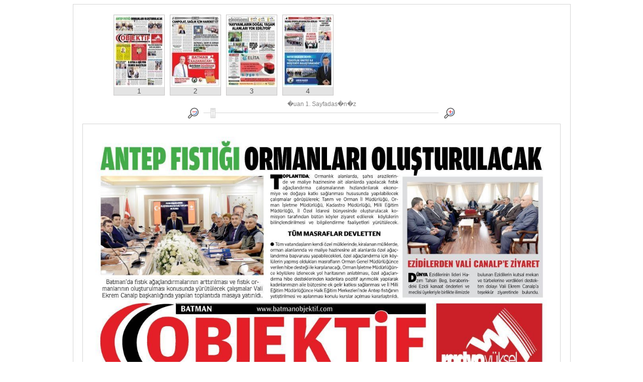

--- FILE ---
content_type: text/html; charset=UTF-8
request_url: https://www.batmanobjektif.com/egazete/index.php?id=898&Sayfa=4
body_size: 1564
content:
<!DOCTYPE HTML PUBLIC "-//W3C//DTD HTML 4.01 Transitional//EN" "http://www.w3.org/TR/html4/loose.dtd">
<html xmlns="http://www.w3.org/1999/xhtml" >
<head>
<title>E-Gazete</title>
<meta http-equiv="Content-Type" content="text/html; charset=windows-1254">
<meta http-equiv="Page-Enter" content="RevealTrans(Duration=0.8,Transition=12)" />
<link rel="stylesheet" type="text/css" href="img/media.css" />
<script type="text/javascript" src="img/jquery-1.3.2.min.js"></script>
<script type="text/javascript" src="img/jquery-ui-1.7.3.custom.min3860.js"></script>
<script type="text/javascript" src="img/jcarousellite_1.0.1.js"></script>
<script src="img/jquery.cookie.js" type="text/javascript"></script>
<script type="text/javascript" language="javascript">
$(document).ready(function() { $("#content-slider").slider({ animate: true, slide: handleSliderSlide }); });        
function handleSliderSlide(e, ui) {
	var maxScroll = $("#content-scroll").attr("scrollWidth") - $("#content-scroll").width();
	$("#content-scroll").attr({ scrollLeft: ui.value * (maxScroll / 100) });
	$("#newspaperImg").width((60 + (ui.value * 40 / 100)) + "%"); // 44 = (700 / 1590) * 100
	$("#newspaperImg").height((60 + (ui.value * 40 / 100)) + "%");
}
$(function() { $("#gBox").draggable(); });
function PopUpWindow(URL, W, H) { window.open(URL, 'newpage', 'toolbar=0,scrollbars=1,location=0,menubar=0,status=0,resizable=1,width=' + W + ',height=' + H); }
function Kucult() {
	var currentVal = $("#content-slider").slider("option", "value");
	var nextVal;
	var iteration = 5;
	if (currentVal > 5) { nextVal = currentVal - 5; }
	else { nextVal = 0; iteration = currentVal; }
	$("#content-slider").slider("option", "value", nextVal);
	$("#newspaperImg").width((60 + (nextVal * 40 / 100)) + "%"); // 44 = (700 / 1590) * 100
	$("#newspaperImg").height((60 + (nextVal * 40 / 100)) + "%");
}
function Buyut() {
	var currentVal = $("#content-slider").slider("option", "value");
	var nextVal;
	if (currentVal > 95) { nextVal = 100; iteration = 100 - currentVal; }
	else { nextVal = currentVal + 5; }
	$("#content-slider").slider("option", "value", nextVal);
	$("#newspaperImg").width((60 + (nextVal * 40 / 100)) + "%"); // 44 = (700 / 1590) * 100
	$("#newspaperImg").height((60 + (nextVal * 40 / 100)) + "%");
}
</script>    
</head>
<body>

<div class="container">
<div  style="clear:both;"></div>
<div style="float:left; padding:10px 0px 10px 70px ;">
<a href="index.php?id=898&Sayfa=1" class="sayfalar"><img src="../resimler/gazeteresim/100/3109.jpg"  alt="" width="100" height="143" Border="0" / style="float:left;"><div style="clear:both;"></div>1 </a><a href="index.php?id=898&Sayfa=2" class="sayfalar"><img src="../resimler/gazeteresim/100/3110.jpg"  alt="" width="100" height="143" Border="0" / style="float:left;"><div style="clear:both;"></div>2 </a><a href="index.php?id=898&Sayfa=3" class="sayfalar"><img src="../resimler/gazeteresim/100/3111.jpg"  alt="" width="100" height="143" Border="0" / style="float:left;"><div style="clear:both;"></div>3 </a><a href="index.php?id=898&Sayfa=4" class="sayfalar"><img src="../resimler/gazeteresim/100/3112.jpg"  alt="" width="100" height="143" Border="0" / style="float:left;"><div style="clear:both;"></div>4 </a></div>
<div  style="clear:both;"></div>
<center>
<div class="gazete_info">�uan 1. Sayfadas�n�z</div>
</center>
<div  style="clear:both;"></div>
    <div class="slider">
        <a class="smaller" href="#" onclick="javascript:;Kucult()"></a>
        <a class="bigger" href="#" onclick="javascript:;Buyut()"></a>
        <div id="content-slider"></div>
    </div>
    <div class="gasteCover">
        <div class="gBox" id="gBox"><img src="../resimler/gazeteresim/3109.jpg" id="newspaperImg" alt="" width="950" height="1358" /></div>
    </div>

<h2>Di�er gazeteler</h2>
<a href="index.php?id=1175&Sayfa=1" class="sayfalar" style="margin-bottom:30px;"><img src="../resimler/gazeteresim/270/1175.jpg"  alt="" width="300" height="343" Border="0" / style="float:left;"><div style="clear:both;"></div>07-01-2026 tarihli gazete </a><a href="index.php?id=1174&Sayfa=1" class="sayfalar" style="margin-bottom:30px;"><img src="../resimler/gazeteresim/270/1174.jpg"  alt="" width="300" height="343" Border="0" / style="float:left;"><div style="clear:both;"></div>31-12-2025 tarihli gazete </a><a href="index.php?id=1173&Sayfa=1" class="sayfalar" style="margin-bottom:30px;"><img src="../resimler/gazeteresim/270/1173.jpg"  alt="" width="300" height="343" Border="0" / style="float:left;"><div style="clear:both;"></div>31-12-2025 tarihli gazete </a><a href="index.php?id=1170&Sayfa=1" class="sayfalar" style="margin-bottom:30px;"><img src="../resimler/gazeteresim/270/1170.jpg"  alt="" width="300" height="343" Border="0" / style="float:left;"><div style="clear:both;"></div>08-12-2025 tarihli gazete </a><a href="index.php?id=1169&Sayfa=1" class="sayfalar" style="margin-bottom:30px;"><img src="../resimler/gazeteresim/270/1169.jpg"  alt="" width="300" height="343" Border="0" / style="float:left;"><div style="clear:both;"></div>02-12-2025 tarihli gazete </a><a href="index.php?id=1168&Sayfa=1" class="sayfalar" style="margin-bottom:30px;"><img src="../resimler/gazeteresim/270/1168.jpg"  alt="" width="300" height="343" Border="0" / style="float:left;"><div style="clear:both;"></div>25-11-2025 tarihli gazete </a><a href="index.php?id=1167&Sayfa=1" class="sayfalar" style="margin-bottom:30px;"><img src="../resimler/gazeteresim/270/1167.jpg"  alt="" width="300" height="343" Border="0" / style="float:left;"><div style="clear:both;"></div>17-11-2025 tarihli gazete </a><a href="index.php?id=1166&Sayfa=1" class="sayfalar" style="margin-bottom:30px;"><img src="../resimler/gazeteresim/270/1166.jpg"  alt="" width="300" height="343" Border="0" / style="float:left;"><div style="clear:both;"></div>17-11-2025 tarihli gazete </a><a href="index.php?id=1165&Sayfa=1" class="sayfalar" style="margin-bottom:30px;"><img src="../resimler/gazeteresim/270/1165.jpg"  alt="" width="300" height="343" Border="0" / style="float:left;"><div style="clear:both;"></div>31-10-2025 tarihli gazete </a><a href="index.php?id=1164&Sayfa=1" class="sayfalar" style="margin-bottom:30px;"><img src="../resimler/gazeteresim/270/1164.jpg"  alt="" width="300" height="343" Border="0" / style="float:left;"><div style="clear:both;"></div>25-10-2025 tarihli gazete </a><a href="index.php?id=1163&Sayfa=1" class="sayfalar" style="margin-bottom:30px;"><img src="../resimler/gazeteresim/270/1163.jpg"  alt="" width="300" height="343" Border="0" / style="float:left;"><div style="clear:both;"></div>19-10-2025 tarihli gazete </a><a href="index.php?id=1162&Sayfa=1" class="sayfalar" style="margin-bottom:30px;"><img src="../resimler/gazeteresim/270/1162.jpg"  alt="" width="300" height="343" Border="0" / style="float:left;"><div style="clear:both;"></div>05-10-2025 tarihli gazete </a><a href="index.php?id=1161&Sayfa=1" class="sayfalar" style="margin-bottom:30px;"><img src="../resimler/gazeteresim/270/1161.jpg"  alt="" width="300" height="343" Border="0" / style="float:left;"><div style="clear:both;"></div>28-09-2025 tarihli gazete </a><a href="index.php?id=1160&Sayfa=1" class="sayfalar" style="margin-bottom:30px;"><img src="../resimler/gazeteresim/270/1160.jpg"  alt="" width="300" height="343" Border="0" / style="float:left;"><div style="clear:both;"></div>21-09-2025 tarihli gazete </a><a href="index.php?id=1159&Sayfa=1" class="sayfalar" style="margin-bottom:30px;"><img src="../resimler/gazeteresim/270/1159.jpg"  alt="" width="300" height="343" Border="0" / style="float:left;"><div style="clear:both;"></div>14-09-2025 tarihli gazete </a><a href="index.php?id=1158&Sayfa=1" class="sayfalar" style="margin-bottom:30px;"><img src="../resimler/gazeteresim/270/1158.jpg"  alt="" width="300" height="343" Border="0" / style="float:left;"><div style="clear:both;"></div>08-09-2025 tarihli gazete </a><a href="index.php?id=1157&Sayfa=1" class="sayfalar" style="margin-bottom:30px;"><img src="../resimler/gazeteresim/270/1157.jpg"  alt="" width="300" height="343" Border="0" / style="float:left;"><div style="clear:both;"></div>01-09-2025 tarihli gazete </a><a href="index.php?id=1156&Sayfa=1" class="sayfalar" style="margin-bottom:30px;"><img src="../resimler/gazeteresim/270/1156.jpg"  alt="" width="300" height="343" Border="0" / style="float:left;"><div style="clear:both;"></div>19-08-2025 tarihli gazete </a><a href="index.php?id=1155&Sayfa=1" class="sayfalar" style="margin-bottom:30px;"><img src="../resimler/gazeteresim/270/1155.jpg"  alt="" width="300" height="343" Border="0" / style="float:left;"><div style="clear:both;"></div>12-08-2025 tarihli gazete </a><a href="index.php?id=1154&Sayfa=1" class="sayfalar" style="margin-bottom:30px;"><img src="../resimler/gazeteresim/270/1154.jpg"  alt="" width="300" height="343" Border="0" / style="float:left;"><div style="clear:both;"></div>04-08-2025 tarihli gazete </a><div  style="clear:both;"></div>


<div  style="clear:both;"></div>
    <div style="width:728px; margin:0 auto;">
        <div style="position:relative;display:block;">&nbsp;</div></div>
    </div>

</div>
<script defer src="https://static.cloudflareinsights.com/beacon.min.js/vcd15cbe7772f49c399c6a5babf22c1241717689176015" integrity="sha512-ZpsOmlRQV6y907TI0dKBHq9Md29nnaEIPlkf84rnaERnq6zvWvPUqr2ft8M1aS28oN72PdrCzSjY4U6VaAw1EQ==" data-cf-beacon='{"version":"2024.11.0","token":"e30dde1c254c4c72be6e54ab9509e625","r":1,"server_timing":{"name":{"cfCacheStatus":true,"cfEdge":true,"cfExtPri":true,"cfL4":true,"cfOrigin":true,"cfSpeedBrain":true},"location_startswith":null}}' crossorigin="anonymous"></script>
</body>
</html>

--- FILE ---
content_type: text/css
request_url: https://www.batmanobjektif.com/egazete/img/media.css
body_size: 1500
content:
.header {width:989px; border:1px solid #d5d5d5; border-top:none; font-size:11px; position:relative; #z-index:2; height:126px; margin:0 auto;}
.header .hTop {display:block; position:relative; border-bottom:1px solid #d5d5d5; font-family:Arial, Helvetica, sans-serif; height:33px; z-index:2;}
.header img.logo {float:left; margin:6px 0 0 10px; _margin-left:5px;}
.header .hTop ul.logDate {margin:5px 0 5px 10px; float:left; /*width:320px;*/ height:23px; line-height:23px; background:url(bgHTop.gif) no-repeat 0 0; padding:0 0 0 15px;}
.header .hTop ul.logDate li {float:left; padding:0 10px 0 0;}
.header .hTop ul.logDate li a {margin:0 2px; /*font-weight:bold;*/}
.header .hTop ul.logDate li span.date {margin:0 5px; /*font-weight:bold;*/ color:#2354bb;}
.header .hTop ul.links {margin:5px 0 5px 10px; float:left; height:23px; line-height:23px;}
.header .hTop ul.links li {float:left; padding:0 10px 0 0; white-space:nowrap;}
.header .hTop ul.links li a {display:block; float:left; padding:0 0 0 10px; background:url(bgHTop.gif) no-repeat 0 -50px; font-weight:bold;}
.header .hTop ul.links li a:hover {color:#a8090a; text-decoration:none;}
.header .hTop ul.search {position:absolute; top:5px; right:5px; height:23px; line-height:23px; overflow:hidden;}
.header .hTop ul.search li {float:left;}
.header .hTop ul.search li.input {height:21px; border:1px solid #d5d5d5; background:#f0f0f0; width:150px;}
.header .hTop ul.search li.input input {border:1px solid #f0f0f0; background:#f0f0f0; width:97%; height:17px; line-height:17px; float:left;}
.header .hTop ul.search li a {display:block; height:23px; line-height:23px; color:#fff; font-size:14px; font-weight:bold; background:url(bgHTop.gif) no-repeat 0 -100px; width:40px; text-align:center; cursor:pointer; margin:0 0 0 5px;}
.header .hTop ul.search li a:hover {background-position:0 -150px; text-decoration:none;}
.header .hTop .arsiv {position:relative; display:inline;}
.header .hTop .arsiv strong {display:block; cursor:pointer; line-height:23px; height:23px; background:url('okDown.gif') no-repeat right top; color:#2354bb; font-weight:normal; padding-left:0; padding-right:12px; padding-top:0; padding-bottom:0}
.header .hTop .arsiv div.arc {display:none;}
.header .hTop .arsiv:hover div.arc {display:block;}
.header .hTop .arc {width:170px; border:5px solid #f2f2f2; background:#fff; position:absolute; text-align:left; line-height:normal; left:-50px; z-index:98; padding-left:5px; padding-right:5px; padding-top:5px; padding-bottom:62px}
.header .hTop .arc ul {height:1%;}
.header .hTop .arc ul:after {content:"."; display:block; clear:both; height:0; line-height:0; visibility:hidden;}
.header .hTop .arc ul.top {display:block; height:20px; line-height:20px; padding:0 0 5px; margin:0; list-style:none;}
.header .hTop .arc ul.top li {padding:0; background:none; height:20px;}
.header .hTop .arc ul.top li a {display:block; height:20px; background:url(icoNavOk.png) no-repeat; text-indent:-9999px; padding:0; margin:0;}
.header .hTop .arc ul.top li.onceYIL {float:left; width:16px; padding:0 5px 0 0; background:url(icoNavOk.png) no-repeat 0 -60px;}
.header .hTop .arc ul.top li.onceYIL a {background-position:0 0;}
.header .hTop .arc ul.top li.onceYIL a:hover {background-position:0 -30px;}
.header .hTop .arc ul.top li.onceAY {float:left; width:11px; background:url(icoNavOk.png) no-repeat -100px -60px;}
.header .hTop .arc ul.top li.onceAY a {background-position:-100px 0;}
.header .hTop .arc ul.top li.onceAY a:hover {background-position:-100px -30px;}
.header .hTop .arc ul.top li.sonraYIL {float:right; width:16px; background:url(icoNavOk.png) no-repeat -50px -60px;}
.header .hTop .arc ul.top li.sonraYIL a {background-position:-50px 0;}
.header .hTop .arc ul.top li.sonraYIL a:hover {background-position:-50px -30px;}
.header .hTop .arc ul.top li.sonraAY {float:right; width:11px; padding:0 5px 0 0; background:url(icoNavOk.png) no-repeat -150px -60px;}
.header .hTop .arc ul.top li.sonraAY a {background-position:-150px 0;}
.header .hTop .arc ul.top li.sonraAY a:hover {background-position:-150px -30px;}
.header .hTop .arc ul.top li.ay {display:block; text-align:center; float:none; width:100px; margin:0 auto; color:#eb1c24;}
.header .hTop .arc ul.gunler {display:block; margin:0; padding:0 0 3px; list-style:none; border-bottom:2px solid #f2f2f2;}
.header .hTop .arc ul.gunler li {float:left; height:17px; width:24px; text-align:center; line-height:17px; padding:2px 0; background:none; color:#ccc;}
.header .hTop .arc ul.gunler li a {margin:0; padding:0; color:#666; font-weight:normal; display:block;}
.header .hTop .arc ul.gunler li a:hover {color:#eb1c24; background:url(bgCalenderLink.gif) no-repeat center 0; font-weight:bold; text-decoration:none;}
.header .hTop .arc ul.gunler li.today a {color:#eb1c24; background:url(bgCalenderLink.gif) no-repeat center -30px; font-weight:bold;}
.header .hTop .arc ul.hafta {display:block; margin:0; padding:0; list-style:none; height:24px; border-bottom:1px dotted #ccc;}
.header .hTop .arc ul.hafta li {float:left; height:20px; width:24px; text-align:center; line-height:20px; padding:2px 0; background:none; color:#ccc;}
.header .hTop .arc ul.hafta li.tatil {color:#c01100;}
.header dl {float:right; width:760px; padding:20px 10px 0 0; text-align:right; height:72px; position:relative;}
.header dl dt {position:absolute; top:6px; left:-209px;}
.header dl dd {display:inline; font-size:18px;}
.header dl dd a {display:inline-block; padding:3px 0;}
.header dl dd a span {padding:0 5px; border-right:1px solid #d5d5d5;}
.header dl dd a:hover {text-decoration:none; background:#f1f1f1;}
.header dl dd.current {position:absolute; border:1px solid #d5d5d5; border-bottom:none;height:36px; line-height:30px; left:10px; bottom:-1px;}
.header dl dd.current span {border:none; color:#eb1c24; font-size:24px;}
.header dl dd.current a:hover {background:none;}
.container {width:969px; border:1px solid #d5d5d5;padding:10px; margin:0 auto;}
.container .eCover {display:block; width:950px; height:99px; border:1px solid #d5d5d5; background:#f2f2f2; margin:0 auto 10px;}
.container .eCover .eBox {width:868px; height:83px; overflow:hidden; margin:8px auto 0; position:relative; z-index:1;}
.container .eCover .eBox ul li {float:left; width:58px; padding:0 2px; position:relative;}
.container .eCover .eBox ul li img {width:56px; height:81px; border:1px solid #d5d5d5;}
.container .eCover .eBox ul li a em {position:absolute; width:58px; height:83px; top:0; left:0; line-height:83px; font-size:72px; letter-spacing:-10px; text-align:center; color:#fff; overflow:hidden; opacity:.7; filter:alpha(opacity=70); cursor:pointer; text-indent:-5px; font-style:normal;}
.container .eCover .eBox ul li a:hover {text-decoration:none;}
.container .eCover .eBox ul li a:hover em {opacity:1; filter:alpha(opacity=100); text-decoration:none;}
.container .eCover .eBox ul li a:hover img {border-color:#ccc;}
.container .eCover .eBox ul li.current em {opacity:1; filter:alpha(opacity=100); color:#eb1c24;}
.container .eCover span.geri {display:block; float:left; width:30px; height:95px; background:url(egasteOks.png) no-repeat left 0px; margin:2px 0 0 2px;}
.container .eCover span.geri a {display:block; width:30px; height:95px; background:url(egasteOks.png) no-repeat left 0px; text-indent:-9999px;}
.container .eCover span.geri a:hover {background-position:left -100px;}
.container .eCover span.ileri {display:block; float:right; width:30px; height:95px; background:url(egasteOks.png) no-repeat left 0px; margin:2px 2px 0 0;}
.container .eCover span.ileri a {display:block; width:30px; height:95px; background:url(egasteOks.png) no-repeat right 0px; text-indent:-9999px;}
.container .eCover span.ileri a:hover {background-position:right -100px;}
.container .gasteCover {display:block; border:1px solid #d5d5d5; width:950px; height:1358px; overflow:hidden; margin:0 auto 10px; position:relative;}
.container .gasteCover .gBox {display:block; cursor:move; width:1590px; height:2274px;}
.slider {width:532px; height:22px; margin:5px; background:url(sliderBG.gif) no-repeat; margin:0 auto 10px;}
.slider a.smaller {display:block; float:left; width:22px; height:22px; background:url(sliderBG.gif) no-repeat left -50px; text-indent:-9999px;}
.slider a.smaller:hover {background-position:left -100px;}
.slider a.bigger {display:block; float:right; width:22px; height:22px; background:url(sliderBG.gif) no-repeat right -50px; text-indent:-9999px;}
.slider a.bigger:hover {background-position:right -100px;}
.slider #content-slider {width:442px; height:22px; position:relative; margin:0 auto;}
.ui-slider-handle {width:10px; height:22px; position:absolute; background:url(sliderICO.gif) no-repeat; cursor:move;}
ul.paging {display:block; padding:0 0 10px; text-align:center;}
ul.paging li {display:inline; padding:0 1px; height:22px; line-height:22px;}
ul.paging li a {padding:0 2px;}
ul.paging li a:hover {color:#eb1c24;}
ul.paging li.current a {font-size:16px; font:bold; color:#eb1c24; font-weight:bold;}
.footer {width:980px; padding:10px 0 10px 10px; margin:0 auto;}
.gazete_info {font-size:12px; font-family:Tahoma, Geneva, sans-serif;color:#868585;}
.sayfalar {background-color:#e4e4e4;font-size:14px; font-family:Tahoma, Geneva, sans-serif;
float:left;border:1px solid #c8c6c6;color:#535353;
margin:0px 10px 0px 0px ; text-align:center; text-decoration:none;}
.sayfalar:hover {background-color:#c8c6c6;font-size:14px; font-family:Tahoma, Geneva, sans-serif;
float:left;border:1px solid #c8c6c6;color:#ffffff;
margin:0px 10px 0px 0px ; text-align:center;  text-decoration:underline;
font-weight:normal}
.kat_tamami_select { width:600px;color:#535353; font-size:12px; font-family:Tahoma, Geneva, sans-serif;}